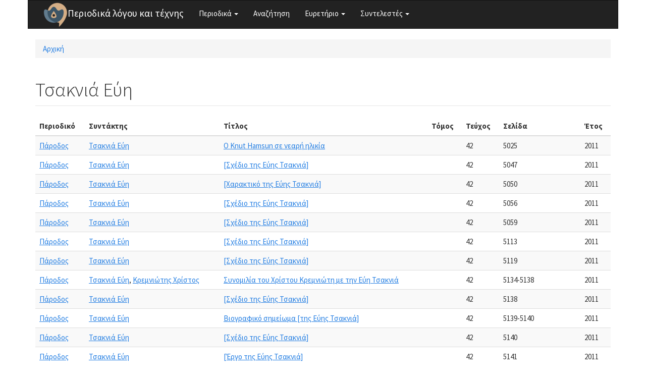

--- FILE ---
content_type: text/html; charset=utf-8
request_url: https://www.greek-language.gr/periodika/taxonomy/term/376541
body_size: 4193
content:
<!DOCTYPE html>
<html lang="el" dir="ltr" prefix="content: http://purl.org/rss/1.0/modules/content/ dc: http://purl.org/dc/terms/ foaf: http://xmlns.com/foaf/0.1/ og: http://ogp.me/ns# rdfs: http://www.w3.org/2000/01/rdf-schema# sioc: http://rdfs.org/sioc/ns# sioct: http://rdfs.org/sioc/types# skos: http://www.w3.org/2004/02/skos/core# xsd: http://www.w3.org/2001/XMLSchema#">
<head>
  <link rel="profile" href="http://www.w3.org/1999/xhtml/vocab" />
  <meta name="viewport" content="width=device-width, initial-scale=1.0">
  <meta http-equiv="Content-Type" content="text/html; charset=utf-8" />
<link rel="shortcut icon" href="https://www.greek-language.gr/periodika/sites/greek-language.gr.periodika/files/android-chrome-48x48_6.png" type="image/png" />
<meta name="Generator" content="Drupal 7 (http://drupal.org)" />
<link rel="alternate" type="application/rss+xml" title="Τσακνιά Εύη" href="https://www.greek-language.gr/periodika/taxonomy/term/376541/all/feed" />
  <title>Τσακνιά Εύη | Περιοδικά λόγου και τέχνης</title>
  <style>
@import url("https://www.greek-language.gr/periodika/modules/system/system.base.css?t3ij1x");
</style>
<style>
@import url("https://www.greek-language.gr/periodika/modules/field/theme/field.css?t3ij1x");
@import url("https://www.greek-language.gr/periodika/modules/node/node.css?t3ij1x");
@import url("https://www.greek-language.gr/periodika/sites/all/modules/views/css/views.css?t3ij1x");
</style>
<style>
@import url("https://www.greek-language.gr/periodika/sites/all/modules/ctools/css/ctools.css?t3ij1x");
@import url("https://www.greek-language.gr/periodika/sites/greek-language.gr.periodika/libraries/fancybox/source/jquery.fancybox.css?t3ij1x");
@import url("https://www.greek-language.gr/periodika/sites/all/modules/panels/css/panels.css?t3ij1x");
@import url("https://www.greek-language.gr/periodika/sites/all/libraries/fontawesome/css/font-awesome.css?t3ij1x");
</style>
<style>
@import url("https://www.greek-language.gr/periodika/sites/greek-language.gr.periodika/themes/bootstrap_subtheme/css/bootstrap.min.css?t3ij1x");
@import url("https://www.greek-language.gr/periodika/sites/greek-language.gr.periodika/themes/bootstrap_subtheme/css/style.css?t3ij1x");
</style>
  <!-- HTML5 element support for IE6-8 -->
  <!--[if lt IE 9]>
    <script src="https://cdn.jsdelivr.net/html5shiv/3.7.3/html5shiv-printshiv.min.js"></script>
  <![endif]-->
  <script src="//ajax.googleapis.com/ajax/libs/jquery/1.10.2/jquery.min.js"></script>
<script>window.jQuery || document.write("<script src='/periodika/sites/all/modules/jquery_update/replace/jquery/1.10/jquery.min.js'>\x3C/script>")</script>
<script src="https://www.greek-language.gr/periodika/misc/jquery-extend-3.4.0.js?v=1.10.2"></script>
<script src="https://www.greek-language.gr/periodika/misc/jquery-html-prefilter-3.5.0-backport.js?v=1.10.2"></script>
<script src="https://www.greek-language.gr/periodika/misc/jquery.once.js?v=1.2"></script>
<script src="https://www.greek-language.gr/periodika/misc/drupal.js?t3ij1x"></script>
<script src="https://www.greek-language.gr/periodika/sites/greek-language.gr.periodika/files/languages/el_xRQ5MUd7jgZI5ERUwdSz37SLrbD5QmbmLM4yldCA0no.js?t3ij1x"></script>
<script src="https://www.greek-language.gr/periodika/sites/greek-language.gr.periodika/modules/fancybox/fancybox.js?t3ij1x"></script>
<script src="https://www.greek-language.gr/periodika/sites/greek-language.gr.periodika/libraries/fancybox/source/jquery.fancybox.pack.js?t3ij1x"></script>
<script src="https://www.greek-language.gr/periodika/sites/greek-language.gr.periodika/libraries/fancybox/lib/jquery.mousewheel-3.0.6.pack.js?t3ij1x"></script>
<script src="https://www.greek-language.gr/periodika/sites/all/modules/google_analytics/googleanalytics.js?t3ij1x"></script>
<script>(function(i,s,o,g,r,a,m){i["GoogleAnalyticsObject"]=r;i[r]=i[r]||function(){(i[r].q=i[r].q||[]).push(arguments)},i[r].l=1*new Date();a=s.createElement(o),m=s.getElementsByTagName(o)[0];a.async=1;a.src=g;m.parentNode.insertBefore(a,m)})(window,document,"script","https://www.google-analytics.com/analytics.js","ga");ga("create", "UA-101758782-1", {"cookieDomain":"auto"});ga("set", "anonymizeIp", true);ga("send", "pageview");</script>
<script src="https://www.greek-language.gr/periodika/sites/greek-language.gr.periodika/themes/bootstrap_subtheme/bootstrap/js/bootstrap.min.js?t3ij1x"></script>
<script>jQuery.extend(Drupal.settings, {"basePath":"\/periodika\/","pathPrefix":"","ajaxPageState":{"theme":"bootstrap_subtheme","theme_token":"71p0ZPU45icjrIq-Om5LTdrWHfJ-jhuqLPs468V2bYc","js":{"sites\/all\/themes\/bootstrap\/js\/bootstrap.js":1,"\/\/ajax.googleapis.com\/ajax\/libs\/jquery\/1.10.2\/jquery.min.js":1,"0":1,"misc\/jquery-extend-3.4.0.js":1,"misc\/jquery-html-prefilter-3.5.0-backport.js":1,"misc\/jquery.once.js":1,"misc\/drupal.js":1,"public:\/\/languages\/el_xRQ5MUd7jgZI5ERUwdSz37SLrbD5QmbmLM4yldCA0no.js":1,"sites\/greek-language.gr.periodika\/modules\/fancybox\/fancybox.js":1,"sites\/greek-language.gr.periodika\/libraries\/fancybox\/source\/jquery.fancybox.pack.js":1,"sites\/greek-language.gr.periodika\/libraries\/fancybox\/lib\/jquery.mousewheel-3.0.6.pack.js":1,"sites\/all\/modules\/google_analytics\/googleanalytics.js":1,"1":1,"sites\/greek-language.gr.periodika\/themes\/bootstrap_subtheme\/bootstrap\/js\/bootstrap.min.js":1},"css":{"modules\/system\/system.base.css":1,"modules\/field\/theme\/field.css":1,"modules\/node\/node.css":1,"sites\/all\/modules\/views\/css\/views.css":1,"sites\/all\/modules\/ctools\/css\/ctools.css":1,"sites\/greek-language.gr.periodika\/libraries\/fancybox\/source\/jquery.fancybox.css":1,"sites\/all\/modules\/panels\/css\/panels.css":1,"sites\/all\/libraries\/fontawesome\/css\/font-awesome.css":1,"sites\/greek-language.gr.periodika\/themes\/bootstrap_subtheme\/css\/bootstrap.min.css":1,"sites\/greek-language.gr.periodika\/themes\/bootstrap_subtheme\/css\/style.css":1}},"fancybox":{"options":{"openEffect":"elastic","closeEffect":"elastic"}},"better_exposed_filters":{"views":{"taxonomy_term_custom":{"displays":{"page":{"filters":[]}}}}},"googleanalytics":{"trackOutbound":1,"trackMailto":1,"trackDownload":1,"trackDownloadExtensions":"7z|aac|arc|arj|asf|asx|avi|bin|csv|doc(x|m)?|dot(x|m)?|exe|flv|gif|gz|gzip|hqx|jar|jpe?g|js|mp(2|3|4|e?g)|mov(ie)?|msi|msp|pdf|phps|png|ppt(x|m)?|pot(x|m)?|pps(x|m)?|ppam|sld(x|m)?|thmx|qtm?|ra(m|r)?|sea|sit|tar|tgz|torrent|txt|wav|wma|wmv|wpd|xls(x|m|b)?|xlt(x|m)|xlam|xml|z|zip"},"bootstrap":{"anchorsFix":"0","anchorsSmoothScrolling":"0","formHasError":1,"popoverEnabled":1,"popoverOptions":{"animation":1,"html":0,"placement":"right","selector":"","trigger":"click","triggerAutoclose":1,"title":"","content":"","delay":0,"container":"body"},"tooltipEnabled":1,"tooltipOptions":{"animation":1,"html":0,"placement":"auto left","selector":"","trigger":"hover focus","delay":0,"container":"body"}}});</script>
</head>
<body class="html not-front not-logged-in no-sidebars page-taxonomy page-taxonomy-term page-taxonomy-term- page-taxonomy-term-376541">
  <div id="skip-link">
    <a href="#main-content" class="element-invisible element-focusable">Παράκαμψη προς το κυρίως περιεχόμενο</a>
  </div>
    <header id="navbar" role="banner" class="navbar container navbar-default">
  <div class="container">
    <div class="navbar-header">
              <a class="logo navbar-btn pull-left" href="/periodika/" title="Αρχική">
          <img src="https://www.greek-language.gr/periodika/sites/greek-language.gr.periodika/files/android-chrome-48x48_5.png" alt="Αρχική" />
        </a>
      
              <a class="name navbar-brand" href="/periodika/" title="Αρχική">Περιοδικά λόγου και τέχνης</a>
      
              <button type="button" class="navbar-toggle" data-toggle="collapse" data-target="#navbar-collapse">
          <span class="sr-only">Toggle navigation</span>
          <span class="icon-bar"></span>
          <span class="icon-bar"></span>
          <span class="icon-bar"></span>
        </button>
          </div>

          <div class="navbar-collapse collapse" id="navbar-collapse">
        <nav role="navigation">
                      <ul class="menu nav navbar-nav"><li class="first expanded dropdown"><a href="//#" title="" class="dropdown-toggle" data-toggle="dropdown">Περιοδικά <span class="caret"></span></a><ul class="dropdown-menu"><li class="first leaf"><a href="/periodika/mags/edu" title="">Εκπαίδευση</a></li>
<li class="leaf"><a href="/periodika/mags/art" title="">Θέατρο και Τέχνες</a></li>
<li class="leaf"><a href="/periodika/mags/lit" title="">Λογοτεχνία και Κριτική</a></li>
<li class="last leaf"><a href="/periodika/mags/loc" title="">Τοπικά</a></li>
</ul></li>
<li class="leaf"><a href="/periodika/search" title="">Αναζήτηση</a></li>
<li class="expanded dropdown"><a href="//#" title="" class="dropdown-toggle" data-toggle="dropdown">Ευρετήριο <span class="caret"></span></a><ul class="dropdown-menu"><li class="first leaf"><a href="/periodika/authors" title="">Συγγραφείς</a></li>
<li class="leaf"><a href="/periodika/topics" title="">Θέματα</a></li>
<li class="last leaf"><a href="/periodika/textgenre" title="">Είδος κειμένου</a></li>
</ul></li>
<li class="last expanded dropdown"><a href="//#" title="" class="dropdown-toggle" data-toggle="dropdown">Συντελεστές <span class="caret"></span></a><ul class="dropdown-menu"><li class="first leaf"><a href="/periodika/content/%CE%95%CF%85%CF%87%CE%B1%CF%81%CE%B9%CF%83%CF%84%CE%AF%CE%B5%CF%82">Ευχαριστίες</a></li>
<li class="last leaf"><a href="/periodika/content/%CE%9F%CE%BC%CE%AC%CE%B4%CE%B1-%CE%B5%CF%81%CE%B3%CE%B1%CF%83%CE%AF%CE%B1%CF%82">Ομάδα εργασίας</a></li>
</ul></li>
</ul>                                      </nav>
      </div>
      </div>
</header>

<div class="main-container container">

  <header role="banner" id="page-header">
    
      </header> <!-- /#page-header -->

  <div class="row">

    
    <section class="col-sm-12">
            <h2 class="element-invisible">Είστε εδώ</h2><div class="breadcrumb"><span class="inline odd first last"><a href="/periodika/">Αρχική</a></span></div>      <a id="main-content"></a>
                    <h1 class="page-header">Τσακνιά Εύη</h1>
                                                          <div class="region region-content">
    <section id="block-system-main" class="block block-system clearfix">

      
  <div class="view view-taxonomy-term-custom view-id-taxonomy_term_custom view-display-id-page view-dom-id-8fef7c9497f2fef4b6e8bfc82df4123e">
        
  
  
      <div class="view-content">
      <div class="table-responsive">
<table class="views-table cols-7 table table-hover table-striped" >
        <thead>
      <tr>
                  <th class="views-field views-field-field-mag-magazine" >
            Περιοδικό          </th>
                  <th class="views-field views-field-field-mag-author" >
            Συντάκτης          </th>
                  <th class="views-field views-field-title" >
            Τίτλος          </th>
                  <th class="views-field views-field-field-mag-volume" >
            Τόμος          </th>
                  <th class="views-field views-field-field-mag-issue" >
            Τεύχος          </th>
                  <th class="views-field views-field-field-mag-page" >
            Σελίδα          </th>
                  <th class="views-field views-field-field-mag-year" >
            Έτος          </th>
              </tr>
    </thead>
    <tbody>
          <tr class="odd views-row-first">
                  <td class="views-field views-field-field-mag-magazine" >
            <a href="/periodika/taxonomy/term/40511" typeof="skos:Concept" property="rdfs:label skos:prefLabel" datatype="">Πάροδος</a>          </td>
                  <td class="views-field views-field-field-mag-author" >
            <a href="/periodika/taxonomy/term/376541" typeof="skos:Concept" property="rdfs:label skos:prefLabel" datatype="" class="active">Τσακνιά Εύη</a>          </td>
                  <td class="views-field views-field-title" >
            <a href="/periodika/mags/parodos/2011/42/126777">Ο Knut Hamsun σε νεαρή ηλικία</a>          </td>
                  <td class="views-field views-field-field-mag-volume" >
                      </td>
                  <td class="views-field views-field-field-mag-issue" >
            42          </td>
                  <td class="views-field views-field-field-mag-page" >
            5025          </td>
                  <td class="views-field views-field-field-mag-year" >
            2011          </td>
              </tr>
          <tr class="even">
                  <td class="views-field views-field-field-mag-magazine" >
            <a href="/periodika/taxonomy/term/40511" typeof="skos:Concept" property="rdfs:label skos:prefLabel" datatype="">Πάροδος</a>          </td>
                  <td class="views-field views-field-field-mag-author" >
            <a href="/periodika/taxonomy/term/376541" typeof="skos:Concept" property="rdfs:label skos:prefLabel" datatype="" class="active">Τσακνιά Εύη</a>          </td>
                  <td class="views-field views-field-title" >
            <a href="/periodika/mags/parodos/2011/42/126779">[Σχέδιο της Εύης Τσακνιά]</a>          </td>
                  <td class="views-field views-field-field-mag-volume" >
                      </td>
                  <td class="views-field views-field-field-mag-issue" >
            42          </td>
                  <td class="views-field views-field-field-mag-page" >
            5047          </td>
                  <td class="views-field views-field-field-mag-year" >
            2011          </td>
              </tr>
          <tr class="odd">
                  <td class="views-field views-field-field-mag-magazine" >
            <a href="/periodika/taxonomy/term/40511" typeof="skos:Concept" property="rdfs:label skos:prefLabel" datatype="">Πάροδος</a>          </td>
                  <td class="views-field views-field-field-mag-author" >
            <a href="/periodika/taxonomy/term/376541" typeof="skos:Concept" property="rdfs:label skos:prefLabel" datatype="" class="active">Τσακνιά Εύη</a>          </td>
                  <td class="views-field views-field-title" >
            <a href="/periodika/mags/parodos/2011/42/126781">[Χαρακτικό της Εύης Τσακνιά]</a>          </td>
                  <td class="views-field views-field-field-mag-volume" >
                      </td>
                  <td class="views-field views-field-field-mag-issue" >
            42          </td>
                  <td class="views-field views-field-field-mag-page" >
            5050          </td>
                  <td class="views-field views-field-field-mag-year" >
            2011          </td>
              </tr>
          <tr class="even">
                  <td class="views-field views-field-field-mag-magazine" >
            <a href="/periodika/taxonomy/term/40511" typeof="skos:Concept" property="rdfs:label skos:prefLabel" datatype="">Πάροδος</a>          </td>
                  <td class="views-field views-field-field-mag-author" >
            <a href="/periodika/taxonomy/term/376541" typeof="skos:Concept" property="rdfs:label skos:prefLabel" datatype="" class="active">Τσακνιά Εύη</a>          </td>
                  <td class="views-field views-field-title" >
            <a href="/periodika/mags/parodos/2011/42/126783">[Σχέδιο της Εύης Τσακνιά]</a>          </td>
                  <td class="views-field views-field-field-mag-volume" >
                      </td>
                  <td class="views-field views-field-field-mag-issue" >
            42          </td>
                  <td class="views-field views-field-field-mag-page" >
            5056          </td>
                  <td class="views-field views-field-field-mag-year" >
            2011          </td>
              </tr>
          <tr class="odd">
                  <td class="views-field views-field-field-mag-magazine" >
            <a href="/periodika/taxonomy/term/40511" typeof="skos:Concept" property="rdfs:label skos:prefLabel" datatype="">Πάροδος</a>          </td>
                  <td class="views-field views-field-field-mag-author" >
            <a href="/periodika/taxonomy/term/376541" typeof="skos:Concept" property="rdfs:label skos:prefLabel" datatype="" class="active">Τσακνιά Εύη</a>          </td>
                  <td class="views-field views-field-title" >
            <a href="/periodika/mags/parodos/2011/42/126785">[Σχέδιο της Εύης Τσακνιά]</a>          </td>
                  <td class="views-field views-field-field-mag-volume" >
                      </td>
                  <td class="views-field views-field-field-mag-issue" >
            42          </td>
                  <td class="views-field views-field-field-mag-page" >
            5059          </td>
                  <td class="views-field views-field-field-mag-year" >
            2011          </td>
              </tr>
          <tr class="even">
                  <td class="views-field views-field-field-mag-magazine" >
            <a href="/periodika/taxonomy/term/40511" typeof="skos:Concept" property="rdfs:label skos:prefLabel" datatype="">Πάροδος</a>          </td>
                  <td class="views-field views-field-field-mag-author" >
            <a href="/periodika/taxonomy/term/376541" typeof="skos:Concept" property="rdfs:label skos:prefLabel" datatype="" class="active">Τσακνιά Εύη</a>          </td>
                  <td class="views-field views-field-title" >
            <a href="/periodika/mags/parodos/2011/42/126787">[Σχέδιο της Εύης Τσακνιά]</a>          </td>
                  <td class="views-field views-field-field-mag-volume" >
                      </td>
                  <td class="views-field views-field-field-mag-issue" >
            42          </td>
                  <td class="views-field views-field-field-mag-page" >
            5113          </td>
                  <td class="views-field views-field-field-mag-year" >
            2011          </td>
              </tr>
          <tr class="odd">
                  <td class="views-field views-field-field-mag-magazine" >
            <a href="/periodika/taxonomy/term/40511" typeof="skos:Concept" property="rdfs:label skos:prefLabel" datatype="">Πάροδος</a>          </td>
                  <td class="views-field views-field-field-mag-author" >
            <a href="/periodika/taxonomy/term/376541" typeof="skos:Concept" property="rdfs:label skos:prefLabel" datatype="" class="active">Τσακνιά Εύη</a>          </td>
                  <td class="views-field views-field-title" >
            <a href="/periodika/mags/parodos/2011/42/126790">[Σχέδιο της Εύης Τσακνιά]</a>          </td>
                  <td class="views-field views-field-field-mag-volume" >
                      </td>
                  <td class="views-field views-field-field-mag-issue" >
            42          </td>
                  <td class="views-field views-field-field-mag-page" >
            5119          </td>
                  <td class="views-field views-field-field-mag-year" >
            2011          </td>
              </tr>
          <tr class="even">
                  <td class="views-field views-field-field-mag-magazine" >
            <a href="/periodika/taxonomy/term/40511" typeof="skos:Concept" property="rdfs:label skos:prefLabel" datatype="">Πάροδος</a>          </td>
                  <td class="views-field views-field-field-mag-author" >
            <a href="/periodika/taxonomy/term/376541" typeof="skos:Concept" property="rdfs:label skos:prefLabel" datatype="" class="active">Τσακνιά Εύη</a>, <a href="/periodika/taxonomy/term/376310" typeof="skos:Concept" property="rdfs:label skos:prefLabel" datatype="">Κρεμνιώτης Χρίστος</a>          </td>
                  <td class="views-field views-field-title" >
            <a href="/periodika/mags/parodos/2011/42/126802">Συνομιλία του Χρίστου Κρεμνιώτη με την Εύη Τσακνιά</a>          </td>
                  <td class="views-field views-field-field-mag-volume" >
                      </td>
                  <td class="views-field views-field-field-mag-issue" >
            42          </td>
                  <td class="views-field views-field-field-mag-page" >
            5134-5138          </td>
                  <td class="views-field views-field-field-mag-year" >
            2011          </td>
              </tr>
          <tr class="odd">
                  <td class="views-field views-field-field-mag-magazine" >
            <a href="/periodika/taxonomy/term/40511" typeof="skos:Concept" property="rdfs:label skos:prefLabel" datatype="">Πάροδος</a>          </td>
                  <td class="views-field views-field-field-mag-author" >
            <a href="/periodika/taxonomy/term/376541" typeof="skos:Concept" property="rdfs:label skos:prefLabel" datatype="" class="active">Τσακνιά Εύη</a>          </td>
                  <td class="views-field views-field-title" >
            <a href="/periodika/mags/parodos/2011/42/126803">[Σχέδιο της Εύης Τσακνιά]</a>          </td>
                  <td class="views-field views-field-field-mag-volume" >
                      </td>
                  <td class="views-field views-field-field-mag-issue" >
            42          </td>
                  <td class="views-field views-field-field-mag-page" >
            5138          </td>
                  <td class="views-field views-field-field-mag-year" >
            2011          </td>
              </tr>
          <tr class="even">
                  <td class="views-field views-field-field-mag-magazine" >
            <a href="/periodika/taxonomy/term/40511" typeof="skos:Concept" property="rdfs:label skos:prefLabel" datatype="">Πάροδος</a>          </td>
                  <td class="views-field views-field-field-mag-author" >
            <a href="/periodika/taxonomy/term/376541" typeof="skos:Concept" property="rdfs:label skos:prefLabel" datatype="" class="active">Τσακνιά Εύη</a>          </td>
                  <td class="views-field views-field-title" >
            <a href="/periodika/mags/parodos/2011/42/126804">Βιογραφικό σημείωμα [της Εύης Τσακνιά]</a>          </td>
                  <td class="views-field views-field-field-mag-volume" >
                      </td>
                  <td class="views-field views-field-field-mag-issue" >
            42          </td>
                  <td class="views-field views-field-field-mag-page" >
            5139-5140          </td>
                  <td class="views-field views-field-field-mag-year" >
            2011          </td>
              </tr>
          <tr class="odd">
                  <td class="views-field views-field-field-mag-magazine" >
            <a href="/periodika/taxonomy/term/40511" typeof="skos:Concept" property="rdfs:label skos:prefLabel" datatype="">Πάροδος</a>          </td>
                  <td class="views-field views-field-field-mag-author" >
            <a href="/periodika/taxonomy/term/376541" typeof="skos:Concept" property="rdfs:label skos:prefLabel" datatype="" class="active">Τσακνιά Εύη</a>          </td>
                  <td class="views-field views-field-title" >
            <a href="/periodika/mags/parodos/2011/42/126805">[Σχέδιο της Εύης Τσακνιά]</a>          </td>
                  <td class="views-field views-field-field-mag-volume" >
                      </td>
                  <td class="views-field views-field-field-mag-issue" >
            42          </td>
                  <td class="views-field views-field-field-mag-page" >
            5140          </td>
                  <td class="views-field views-field-field-mag-year" >
            2011          </td>
              </tr>
          <tr class="even">
                  <td class="views-field views-field-field-mag-magazine" >
            <a href="/periodika/taxonomy/term/40511" typeof="skos:Concept" property="rdfs:label skos:prefLabel" datatype="">Πάροδος</a>          </td>
                  <td class="views-field views-field-field-mag-author" >
            <a href="/periodika/taxonomy/term/376541" typeof="skos:Concept" property="rdfs:label skos:prefLabel" datatype="" class="active">Τσακνιά Εύη</a>          </td>
                  <td class="views-field views-field-title" >
            <a href="/periodika/mags/parodos/2011/42/126806">[Έργο της Εύης Τσακνιά]</a>          </td>
                  <td class="views-field views-field-field-mag-volume" >
                      </td>
                  <td class="views-field views-field-field-mag-issue" >
            42          </td>
                  <td class="views-field views-field-field-mag-page" >
            5141          </td>
                  <td class="views-field views-field-field-mag-year" >
            2011          </td>
              </tr>
          <tr class="odd">
                  <td class="views-field views-field-field-mag-magazine" >
            <a href="/periodika/taxonomy/term/40511" typeof="skos:Concept" property="rdfs:label skos:prefLabel" datatype="">Πάροδος</a>          </td>
                  <td class="views-field views-field-field-mag-author" >
            <a href="/periodika/taxonomy/term/376541" typeof="skos:Concept" property="rdfs:label skos:prefLabel" datatype="" class="active">Τσακνιά Εύη</a>          </td>
                  <td class="views-field views-field-title" >
            <a href="/periodika/mags/parodos/2011/42/126807">[Σχέδιο της Εύης Τσακνιά]</a>          </td>
                  <td class="views-field views-field-field-mag-volume" >
                      </td>
                  <td class="views-field views-field-field-mag-issue" >
            42          </td>
                  <td class="views-field views-field-field-mag-page" >
            5142          </td>
                  <td class="views-field views-field-field-mag-year" >
            2011          </td>
              </tr>
          <tr class="even">
                  <td class="views-field views-field-field-mag-magazine" >
            <a href="/periodika/taxonomy/term/40511" typeof="skos:Concept" property="rdfs:label skos:prefLabel" datatype="">Πάροδος</a>          </td>
                  <td class="views-field views-field-field-mag-author" >
            <a href="/periodika/taxonomy/term/376541" typeof="skos:Concept" property="rdfs:label skos:prefLabel" datatype="" class="active">Τσακνιά Εύη</a>          </td>
                  <td class="views-field views-field-title" >
            <a href="/periodika/mags/parodos/2011/42/126808">[Έργο της Εύης Τσακνιά]</a>          </td>
                  <td class="views-field views-field-field-mag-volume" >
                      </td>
                  <td class="views-field views-field-field-mag-issue" >
            42          </td>
                  <td class="views-field views-field-field-mag-page" >
            5143          </td>
                  <td class="views-field views-field-field-mag-year" >
            2011          </td>
              </tr>
          <tr class="odd">
                  <td class="views-field views-field-field-mag-magazine" >
            <a href="/periodika/taxonomy/term/40511" typeof="skos:Concept" property="rdfs:label skos:prefLabel" datatype="">Πάροδος</a>          </td>
                  <td class="views-field views-field-field-mag-author" >
            <a href="/periodika/taxonomy/term/376541" typeof="skos:Concept" property="rdfs:label skos:prefLabel" datatype="" class="active">Τσακνιά Εύη</a>          </td>
                  <td class="views-field views-field-title" >
            <a href="/periodika/mags/parodos/2011/42/126809">[Έργο της Εύης Τσακνιά]</a>          </td>
                  <td class="views-field views-field-field-mag-volume" >
                      </td>
                  <td class="views-field views-field-field-mag-issue" >
            42          </td>
                  <td class="views-field views-field-field-mag-page" >
            (έσω οπισθόφυλλο)          </td>
                  <td class="views-field views-field-field-mag-year" >
            2011          </td>
              </tr>
          <tr class="even views-row-last">
                  <td class="views-field views-field-field-mag-magazine" >
            <a href="/periodika/taxonomy/term/40511" typeof="skos:Concept" property="rdfs:label skos:prefLabel" datatype="">Πάροδος</a>          </td>
                  <td class="views-field views-field-field-mag-author" >
            <a href="/periodika/taxonomy/term/376541" typeof="skos:Concept" property="rdfs:label skos:prefLabel" datatype="" class="active">Τσακνιά Εύη</a>          </td>
                  <td class="views-field views-field-title" >
            <a href="/periodika/mags/parodos/2011/42/126810">[Σχέδιο της Εύης Τσακνιά]</a>          </td>
                  <td class="views-field views-field-field-mag-volume" >
                      </td>
                  <td class="views-field views-field-field-mag-issue" >
            42          </td>
                  <td class="views-field views-field-field-mag-page" >
            (οπισθόφυλλο)          </td>
                  <td class="views-field views-field-field-mag-year" >
            2011          </td>
              </tr>
      </tbody>
</table>
  </div>
    </div>
  
  
  
  
      <div class="view-footer">
      Εμφάνιση 1 - 16 από 16    </div>
  
  
</div>
</section>
  </div>
    </section>

    
  </div>
</div>

  <footer class="footer container">
      <div class="region region-footer">
    <section id="block-block-1" class="block block-block clearfix">

      
  <p><img height="32" src="//www.greek-language.gr/periodika/sites/greek-language.gr.periodika/files/cc-by.png" /> Κέντρο Ελληνικής Γλώσσας © 2017-2020</p>

</section>
  </div>
  </footer>
  <script src="https://www.greek-language.gr/periodika/sites/all/themes/bootstrap/js/bootstrap.js?t3ij1x"></script>
</body>
</html>
